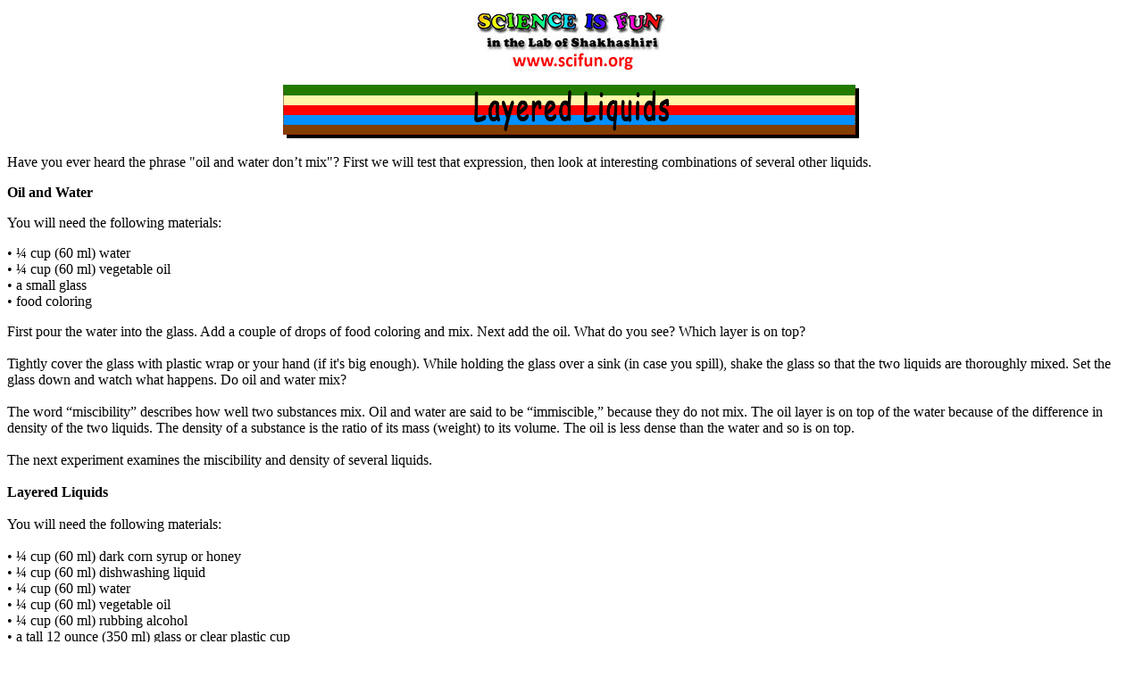

--- FILE ---
content_type: text/html
request_url: http://www.scifun.org/HomeExpts/layeredliquids.htm
body_size: 7037
content:
<html>
<head>
<title>Layered Liquids</title>
<meta name="Keywords" content="home experiment,light,scattering,blue sky">
<meta http-equiv="Author" content="Rodney Schreiner">
</head>
<body text="#000000" link="#0000ff" vlink="#551a8b" alink="#ff0000" bgcolor="#ffffff">
<CENTER>
  <p><img src="SIFlogo.jpg" width="220" height="71" alt=""/></p>
  <p><IMG SRC="Graphics/Layer_title.gif" WIDTH=647 HEIGHT=62 alt="Layered Liquids"></p> 
</CENTER>

<p>Have you ever heard the phrase &quot;oil and water don&#8217;t mix&quot;? First 
  we will test that expression, then look at interesting combinations of several 
  other liquids. 
<p><strong>Oil and Water</strong></p>
<p>You will need the following materials: </p>
<p>&#8226; &frac14; cup (60 ml) water <br>
  &#8226; &frac14; cup (60 ml) vegetable oil <br>
  &#8226; a small glass<br>
  &#8226; food coloring</p>
<p>First pour the water into the glass. Add a couple of drops of food coloring 
  and mix. Next add the oil. What do you see? Which layer is on top? <br>
  <br>
  Tightly cover the glass with plastic wrap or your hand (if it's big enough). 
  While holding the glass over a sink (in case you spill), shake the glass so 
  that the two liquids are thoroughly mixed. Set the glass down and watch what 
  happens. Do oil and water mix? <br>
  <br>
  The word &#8220;miscibility&#8221; describes how well two substances mix. Oil 
  and water are said to be &#8220;immiscible,&#8221; because they do not mix. 
  The oil layer is on top of the water because of the difference in density of 
  the two liquids. The density of a substance is the ratio of its mass (weight) 
  to its volume. The oil is less dense than the water and so is on top.<br>
  <br>
  The next experiment examines the miscibility and density of several liquids.<br>
  <br>
  <strong>Layered Liquids</strong><br>
  <br>
  You will need the following materials: <br>
  <br>
  &#8226; &frac14; cup (60 ml) dark corn syrup or honey <br>
  &#8226; &frac14; cup (60 ml) dishwashing liquid <br>
  &#8226; &frac14; cup (60 ml) water <br>
  &#8226; &frac14; cup (60 ml) vegetable oil <br>
  &#8226; &frac14; cup (60 ml) rubbing alcohol <br>
  &#8226; a tall 12 ounce (350 ml) glass or clear plastic cup <br>
  &#8226; two other cups for mixing <br>
  &#8226; food coloring <br>
  <br>
  Take the 12 ounce glass. Being careful not get syrup on the side of the glass; 
  pour the syrup into the middle of the glass. Pour enough syrup in to fill the 
  glass 1/6 of the way. <br>
  <br>
  After you have added the syrup or honey, tip the glass slightly and pour an 
  equal amount of the dishwashing liquid slowly down the side of the glass. Does 
  the dishwashing liquid float on top of the syrup or sink to the bottom? <br>
  <br>
  Next mix a few drops of food coloring with water in one of the mixing cups. 
  Color the rubbing alcohol a different color in another mixing cup. <br>
  <br>
  Be careful to add the next liquids VERY SLOWLY. They are less viscous (i.e., 
  not as thick) and mix more easily than the previous liquids. We don't want them 
  to mix. Tip the glass slightly, and pouring slowly down the side of the glass, 
  add first the colored water, then the vegetable oil, and finally the colored 
  rubbing alcohol. <br>
  <br>
  On a piece of paper, make a sketch of the glass and its liquids, labeling the 
  position of each liquid in your glass. <br>
  <br>
  Why do the liquids stay separated? Can you think of several ways that the liquids 
  in the glass are different? Try to describe some properties that differ in each 
  of the liquids in the glass. <br>
  <br>
  One property that is different in all of the liquids is color. Another property 
  unique to each liquid is thickness (viscosity). <br>
  <br>
  The property of the liquids that is responsible for the layering effect is density. 
  Can you guess what the relationship is between the density of a liquid and its 
  position in the glass? <br>
  <br>
  Another property that keeps the liquids separate is that some of them are immiscible 
  liquids, in other words they do not mix with each other. As you proved in the 
  first experiment, oil and water are immiscible liquids. On the other hand, water 
  and rubbing alcohol are miscible and will mix with each other. Water and the 
  dishwashing liquid will also mix. <br>
  <br>
  Stir up the liquids in the glass and watch what happens to the layers. Have 
  any of the layers mixed (are they miscible in each other)? Wait a few minutes 
  and look again. Have any of the other liquids separated? <br>
  <br>
  <strong>Alternate procedure: Rainbow in a glass.</strong> <br>
  <br>
  You will need the following materials: <br>
  <br>
  &#8226; four different colors of food coloring (e.g. red, yellow, green, blue) 
  <br>
  &#8226; five tall glasses or clear plastic cups <br>
  &#8226; &frac34; cup (180 g) of granulated sugar <br>
  &#8226; a tablespoon for measuring <br>
  &#8226; 1 cup (240 ml) water<br>
  <br>
  In the first glass, add one tablespoon (15 g) of sugar. In the second glass, 
  add two tablespoons of sugar, three in the third glass, and four in the last 
  glass. Then add three tablespoons (45 ml) of water to each glass, and stir until 
  the sugar is dissolved. If the sugar in any of the glasses will not dissolve, 
  add one more tablespoon (15 ml) of water to all of the glasses, and stir again. 
  When the sugar is completely dissolved, add two or three drops of red food coloring 
  to the first glass, yellow to the second, green to the third, and blue to the 
  last glass. <br>
  <br>
  In the remaining glass we will create our rainbow. Fill the glass about a fourth 
  of the way with the blue sugar solution. Next, carefully add the green solution 
  to the glass. Do this by putting a spoon in the glass, just above the level 
  of the blue solution. Slowly pour the green solution into the spoon, raising 
  the spoon to keep it just above the level of the liquid, until the glass is 
  half full. Add the yellow solution, and then the red one in the same manner. 
  What do you notice about the colored solutions? <br>
  <br>
  The amount of sugar dissolved in a liquid affects its density. The blue solution 
  has the most sugar dissolved in it and is therefore the densest. The other solutions 
  are less dense than the blue solution, so they float on top of it. The densities 
  of the solutions should be very close however, and the solutions are miscible, 
  so you will see that the layers do not form well defined boundaries as in the 
  first experiment. If done carefully enough, the colors should stay relatively 
  separate from each other. What do you think will happen if you stir up the liquids 
  in the glass?<br>
</p>
<HR>
<CENTER><FONT SIZE="+1" FACE="ARIAL,HELVETICA"><A HREF="HOMEEXPTS.HTML">Back to Home Experiments</A></FONT></CENTER>

</body>
</html>
